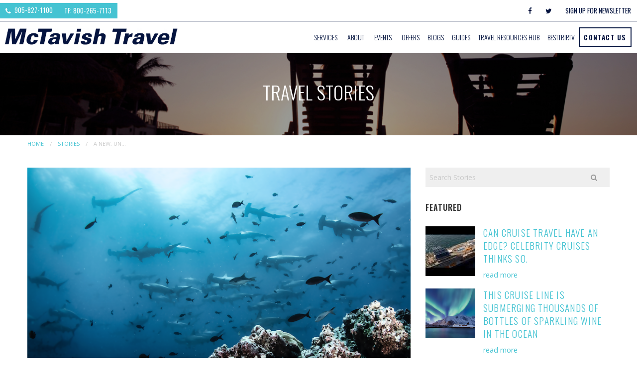

--- FILE ---
content_type: text/html; charset=utf-8
request_url: https://www.mctavish.com/blog/a-new-underwater-ocean-highway-for-galapagos
body_size: 8067
content:
<!DOCTYPE html>
<!--[if IE 9]><html class="lt-ie10" lang="en" > <![endif]-->
<html lang="en">
	<head><link phx-track-static rel="stylesheet" href="/application/app-661bd56c782dba41ebd9d8e2a6273b8e.css?vsn=d">
<script phx-track-static type="text/javascript" src="/application/app-6cd98173cc17e65dac3414f2e8b491ab.js?vsn=d">
</script>
<!-- SEO Metadata & Tags: Generated 2026-01-19 21:28:16 -->
<script type="application/ld+json">{"@context":"https://schema.org","@graph":[{"@id":"https://www.mctavish.com/#blog-1446342","@type":"BlogPosting","articleBody":"At 2021’s Climate summit in Glasgow, something pretty extraordinary for one of the natural world’s greatest treasures happened. Neighboring countries Ecuador, Colombia, Costa Rica and Panama got together and agreed to create an ‘ocean highway’ to allow threatened marine species in and around the richly and uniquely biodiverse Galapagos Islands to safely travel to the territories they need to survive.  The Galapagos Islands famously inspired the pivotal works about evolution of species by Charles Darwin. The Islands are part of Ecuador, and that country has now got the ambitious project underway. Not with ‘shovels in the earth’ like a launch ceremony for a human transportation route.\n Rather, Ecuador has expanded the Galapagos marine reserve. It’s already one of the largest in the world at over 53-thousand square miles. Its expansion by another 23-thousand square miles will bring it up to over 75-thousand square miles of conservation – an area three times the size of Belize! protected from industrial fishing and other harmful human activities. The new reserve has the fitting name of Hermandad or 'Brotherhood.' 'There are places that have made a mark on the history of humanity, and today, we have the honor of being in one of those places,' Ecuador’s President Guillermo Lasso said at the official signing. 'These islands that welcome us have taught us many things about ourselves. So, instead of acting as the absolute masters of these lands and seas, shouldn't we act as their protectors?' Environmentalists say the reserve will help protect at least five of the region’s most threatened marine species, including hammerhead sharks, whale sharks, millions of sea turtles and rays and other species that migrate between the Galapagos and Costa Rica’s Pacific Cocos Island. That’s just the first step down this underwater ‘road.’ The ultimate goal is to connect the two UNESCO World Heritage Sites via a protected ‘ocean highway.’  The Eastern Tropical Pacific Marine Corridor, running through Ecuadorian, Colombian, Panamanian and Costa Rican waters will exclude harmful human activity to permit sea creatures the safe spaces and distances they need to thrive, anchored at both ends by already-protected island territories. Humans will still be allowed entry to the growing ‘underwater highway’ marine zone between Galapagos and Costa Rica’s Cocos Island.\n There’s more interest than ever in travel to the Galapagos Islands, as post-pandemic pent-up travel appetites are inspiring people to book their bucket list trips. This natural wonder of the world, famous for pristine land-and seascapes, and close encounters with one-of-a-kind creatures like giant tortoises, marine iguanas, blue-footed boobies, and more, ranks high on the list of once-in-a-lifetime, transformational trips. Responsible tourism through respected and local operators will help maintain critical awareness and financial incentives for the continued protection of one of the most audacious – and hopeful – marine conservation projects of our time. Start Your Bucket List Trip!\n\n\n\n\n\n","author":[{"@type":"Person","email":"lynn.elmhirst@gmail.com","jobTitle":"Editor","name":"Lynn Elmhirst"}],"dateModified":"2024-03-16T21:00:06","description":"At 2021’s Climate summit in Glasgow, something pretty extraordinary for one of the natural world’s greatest treasures happened. Neighboring countries Ecuador, Colombia, Costa Rica and Panama got together and agreed to create an ‘ocean highway’ to allow threatened marine species in and around the richly and uniquely ...","headline":"A New, Underwater \"Ocean Highway\" for Galapagos","image":["https://cdn1.gttwl.net/attachments/Screen_Shot_2022_02_24_at_12_24_59_PM_63812942730513790.png?auto=enhance&q=60&h=630&w=1200"],"mainEntityOfPage":"https://www.mctavish.com/blog/a-new-underwater-ocean-highway-for-galapagos","publisher":{"@id":"https://www.mctavish.com/#organization"}},{"@id":"https://www.mctavish.com/#organization","@type":"Organization","address":{"@type":"PostalAddress","addressCountry":"CA","addressLocality":"Oakville","addressRegion":"Ontario","postalCode":"L6L 3H8","streetAddress":"80 Nelson St"},"description":" ","email":"travel@mctavish.com","logo":"https://cdn1.gttwl.net/logos/1500663950.8586664.png?auto=enhance&q=60&auto=enhance&q=60","name":"McTavish Travel","sameAs":[],"telephone":"+19058271100","url":"https://www.mctavish.com/"}]}</script>
<meta name="tat-analytic-id" content="1446342" />
<meta name="tat-analytic-kind" content="post" />
<meta name="tat-article" content="1446342" />
<meta name="tat-domain" content="mctavish.com" />
<meta name="tat-id" content="1913" />
<meta name="tat-permalink" content="/blog/a-new-underwater-ocean-highway-for-galapagos" />
<meta property="og:description" content="At 2021’s Climate summit in Glasgow, something pretty extraordinary for one of the natural world’s greatest treasures happened. Neighboring countries Ecuador, Colombia, Costa Rica and Panama got together and agreed to create an ‘ocean highway’ to allow threatened marine species in and around the richly and uniquely ..." />
<meta property="og:image" content="https://cdn1.gttwl.net/attachments/Screen_Shot_2022_02_24_at_12_24_59_PM_63812942730513790.png?auto=enhance&amp;q=60&amp;h=630&amp;w=1200" />
<meta property="og:image:alt" content="McTavish Travel" />
<meta property="og:image:height" content="630" />
<meta property="og:image:width" content="1200" />
<meta property="og:locale" content="en_US" />
<meta property="og:logo" content="https://cdn1.gttwl.net/logos/1500663950.8586664.png?auto=enhance&amp;q=60&amp;auto=enhance&amp;q=60" />
<meta property="og:site_name" content="McTavish Travel" />
<meta property="og:title" content="A New, Underwater &quot;Ocean Highway&quot; for Galapagos" />
<meta property="og:type" content="article" />
<meta property="og:updated_time" content="2024-03-16T21:00:06" />
<meta property="og:url" content="https://www.mctavish.com/blog/a-new-underwater-ocean-highway-for-galapagos" />
<meta property="article:modified_time" content="2024-03-16T21:00:06" />
<meta property="article:published_time" content="2022-02-24T19:35:29" />
<link rel="alternate" type="application/rss+xml" href="https://www.mctavish.com/rss" />
<link rel="canonical" href="https://www.mctavish.com/blog/a-new-underwater-ocean-highway-for-galapagos" />
<link rel="alternate" hreflang="en" href="https://www.mctavish.com/blog/a-new-underwater-ocean-highway-for-galapagos" />
<link rel="alternate" hreflang="x-default" href="https://www.mctavish.com/" />
<meta name="twitter:card" content="summary_large_image" />
<meta name="twitter:description" content="At 2021’s Climate summit in Glasgow, something pretty extraordinary for one of the natural world’s greatest treasures happened. Neighboring countries Ecuador, Colombia, Costa Rica and Panama got together and agreed to create an ‘ocean highway’ to allow threatened marine species in and around the richly and uniquely ..." />
<meta name="twitter:image" content="https://cdn1.gttwl.net/attachments/Screen_Shot_2022_02_24_at_12_24_59_PM_63812942730513790.png?auto=enhance&amp;q=60&amp;h=630&amp;w=1200" />
<meta name="twitter:title" content="A New, Underwater &quot;Ocean Highway&quot; for Galapagos" />
		<meta charset="utf-8" />
		<meta http-equiv="x-ua-compatible" content="ie=edge">
		<meta name="viewport" content="width=device-width, initial-scale=1.0" />
		<title>A New, Underwater "Ocean Highway" for Galapagos</title>
		<meta name="google-site-verification" content="dh7OrAj8IdNjW8YtUeg10GyUPiQpScsgh1RUC1WnB5U" />
		<meta name="description" content="At 2021’s Climate summit in Glasgow, something pretty extraordinary for one of the natural world’s greatest treasures happened. Neighboring countries Ecuador, Colombia, Costa Rica and Panama got together and agreed to create an ‘ocean highway’ to allow threatened marine species in and around the richly and uniquely ...">
		<meta name="keywords" content="cruise,featured,adventure">
		
		<link rel="icon" href="https://cdn1.gttwl.net/attachments/mctavishtravel.besttrip.tv/dfcl712neuc/1673983151_original.png">
		
		<!-- Foundation 6.3.0 -->
		<link rel="stylesheet" href="https://cdnjs.cloudflare.com/ajax/libs/foundation/6.3.1/css/foundation.min.css">
		<script src="https://cdnjs.cloudflare.com/ajax/libs/foundation-essential/6.2.2/js/vendor/jquery.js"></script>
		<link href="https://fonts.googleapis.com/css?family=Open+Sans:400,400i,700|Oswald:300,400,600" rel="stylesheet">
		<!-- Font Awesome 4.7.0 -->
		<link rel="stylesheet" href="https://cdnjs.cloudflare.com/ajax/libs/font-awesome/4.7.0/css/font-awesome.min.css">
		<!-- Slick Slider Styles 1.6.0 -->
		<link rel="stylesheet" type="text/css" href="//cdn.jsdelivr.net/jquery.slick/1.6.0/slick.css"/>
		<!-- Template Styles -->
		<link rel="stylesheet" href="/css/temp-style.css">
		<!-- Settings Head -->
		<!-- Google tag (gtag.js) -->
<script async src="https://www.googletagmanager.com/gtag/js?id=G-KZYWRHW7Y0"></script>
<script>
  window.dataLayer = window.dataLayer || [];
  function gtag(){dataLayer.push(arguments);}
  gtag('js', new Date());
  gtag('config', 'G-KZYWRHW7Y0');
</script>

<!-- Google tag (gtag.js) -->
<script async src="https://www.googletagmanager.com/gtag/js?id=G-WG7CXLPZS3"></script>
<script>
  window.dataLayer = window.dataLayer || [];
  function gtag(){dataLayer.push(arguments);}
  gtag('js', new Date());

  gtag('config', 'G-WG7CXLPZS3');
</script>
		<script data-ad-client="ca-pub-4363727839850109" async src="https://pagead2.googlesyndication.com/pagead/js/adsbygoogle.js"></script>
		
	</head>
	<body>
		<!-- Notice -->
		
		
		<!-- Info Bar -->
		<div class="info-bar">
			<div class="top-bar-right">
				<ul class="menu">
					
					<li><a href="https://www.facebook.com/McTavishTravelOakville/" target="_blank"><i class="fa fa-facebook"></i></a></li>
					
					
					
					
					<li><a href="https://twitter.com/TravelMctavish" target="_blank"><i class="fa fa-twitter"></i></a></li>
					
					
					
					
					<li class="no-icon"><a href="#" data-open="subscribe">Sign Up For Newsletter</a></li>
				</ul>
			</div>
			<div class="top-bar-left">
				<ul class="menu menu_phone">
					
					<li class="no-icon"><a href="tel:905-827-1100"><i class="fa fa-phone" aria-hidden="true"></i> 905-827-1100</a></li>
					
					<li class="hide-for-small-only no-icon">
						<a href="tel:800-265-7113">TF: 800-265-7113</a>
					</li>
				</ul>
			</div>
		</div>
		<!-- Top Bar -->
		<div data-sticky-container>
			<div class="top-bar" data-sticky data-options="marginTop:0;" style="width:100%">
				<div class="top-bar-title">
					<span data-responsive-toggle="responsive-menu" data-hide-for="large">
						<button class="menu-icon" type="button" data-toggle></button>
					</span>
					<a href="/" class="brand">
						
							<img src="https://cdn1.gttwl.net/logos/1500663950.8586664.png?auto=enhance&q=60" alt="McTavish Travel">
						
					</a>
				</div>
				<div id="responsive-menu">
					<div class="top-bar-right">
						<ul class="dropdown menu" data-dropdown-menu>
							
							
							<li class="is-dropdown-submenu-parent">
								<a href="#">Services</a>
								<ul class="menu vertical">
									
									<li>
										
										<a href="/corporate-travel">Business Travel</a>
										
									</li>
									
									<li>
										
										<a href="/group-and-incentive">Group Travel</a>
										
									</li>
									
									<li>
										
										<a href="/vacation-travel">Vacation Travel</a>
										
									</li>
									
									<li>
										
										<a href="https://www.mctavishromancetravel.com/" target="_blank">Romance Travel</a>
										
									</li>
									
									<li>
										
										<a href="/vacation-travel/hotels-resorts">Travel Accommodations</a>
										
									</li>
									
									<!--<li><a href="/attractions">Attractions</a></li>-->
								</ul>
							</li>
							
							<li>
								<a href="#">About</a>
								<ul class="menu vertical">
									<li><a href="/about">About Us</a></li>
									<li><a href="https://cdn1.gttwl.net/attachments/670221a7-470f-4da6-8604-4628b3ce7581.pdf" target="_blank">Terms and Conditions</a></li>
									<li><a href="/our-travel-experts">Our Team</a></li>
									<li><a href="/awards-and-recognition">Awards and Recognition</a></li>
									<li><a href="/statement-of-purpose">Statement of Purpose</a></li>
									<li><a href="/privacy-policy">Privacy Policy</a>
								</ul>
							</li>
							
							
							<li class="is-dropdown-submenu-parent">
								<a href="#">Events</a>
								<ul class="menu vertical">
									
									<li>
										
										<a href="/product/discover-a-more-beautiful-way-to-travel">Discover a More Beautiful Way to Travel</a>
										
									</li>
									
									<li>
										
										<a href="/product/flavors-of-portugal-spain">Flavors of Portugal & Spain</a>
										
									</li>
									
								</ul>
							</li>
							
							<li><a href="/experiences">Offers</a></li>
							<li><a href="/blog">Blogs</a></li>
							<li><a href="/books" target="_blank">Guides</a></li>
							<li><a href="/travel-resources-hub">Travel Resources Hub</a></li>
							
							<li><a href="/besttriptv" target="_blank">BestTrip.tv</a></li>
							
							<li>
								
								<a href="/contact" class="button">Contact Us</a>
								
							</li>
						</ul>
					</div>
				</div>
			</div>
		</div>
		<!-- Wrap Content -->
		


	
	
		
	

<div class="wrap-content with-img" id="blog-page">
	<div class="bg-page-title">
		<div class="page-title text-center">
			<div class="row">
				<div class="columns medium-10 medium-centered large-8 large-centered">
					<h1>Travel Stories</h1>
				</div>
			</div>
		</div>
	</div>
	<!-- Breadcrumbs -->
	<div class="row">
		<div class="columns medium-12">
			<nav aria-label="You are here:" role="navigation">
			  <ul class="breadcrumbs">
			    <li><a href="/">Home</a></li>
					<li><a href="/blog">Stories</a></li>
					<li class="disabled">A New, Un...</li>
			  </ul>
			</nav>
		</div>
	</div>
	<div class="page-content">
		<div class="row">
			<div class="columns medium-7 large-8">
				<article class="post">
					<!-- Primary Media -->
					
					<div class="post-media">
						<img src="https://cdn1.gttwl.net/attachments/Screen_Shot_2022_02_24_at_12_24_59_PM_63812942730513790.png?auto=enhance&q=60" alt="A New, Underwater "Ocean Highway" for Galapagos"/>
					</div>
					
					<h1 class="post-title">A New, Underwater "Ocean Highway" for Galapagos</h1>
					<div class="post-meta">
						
						<span>About Galapagos Islands</span>
						
						
						
						<span>Outdoor Activities</span> 
						
					</div>
					<!-- Summary -->
					
					<div>At 2021’s Climate summit in Glasgow, something pretty extraordinary for one of the natural world’s greatest treasures happened. Neighboring countries Ecuador, Colombia, Costa Rica and Panama got together and agreed to create an ‘ocean highway’ to allow threatened marine species in and around the richly and uniquely biodiverse Galapagos Islands to safely travel to the territories they need to survive. </div><div>&nbsp;</div><div>The Galapagos Islands famously inspired the pivotal works about evolution of species by Charles Darwin. The Islands are part of <a href="https://ecuador.travel/en/" target="_blank">Ecuador,</a> and that country has now got the ambitious project underway. Not with ‘shovels in the earth’ like a launch ceremony for a human transportation route.</div><div><br></div><div><img src="https://cdn1.gttwl.net/attachments/Screen_Shot_2022_02_24_at_12_29_25_PM_63812943016142432.png"></div><div>&nbsp;</div><div>Rather, Ecuador has expanded&nbsp;the Galapagos marine reserve. It’s already one of the largest in the world at over 53-thousand square miles. Its expansion by another 23-thousand square miles will bring it up to over 75-thousand square miles of conservation – an area three times the size of Belize! protected from industrial fishing and other harmful human activities.</div><div>&nbsp;</div><div>The new reserve has the fitting name of Hermandad or 'Brotherhood.'</div><div>&nbsp;</div><div>'There are places that have made a mark on the history of humanity, and today, we have the honor of being in one of those places,' Ecuador’s President Guillermo Lasso said at the official signing. 'These islands that welcome us have taught us many things about ourselves. So, instead of acting as the absolute masters of these lands and seas, shouldn't we act as their protectors?'</div><div>&nbsp;</div><div>Environmentalists say the reserve will help protect at least five of the region’s most threatened marine species, including hammerhead sharks, whale sharks, millions of sea turtles and rays and other species that migrate between the Galapagos and <a href="https://www.visitcostarica.com/en" target="_blank">Costa Rica’s</a> Pacific Cocos Island.</div><div>&nbsp;</div><div>That’s just the first step down this underwater ‘road.’ The ultimate goal is to connect the two UNESCO World Heritage Sites via a protected ‘ocean highway.’&nbsp;</div><div>&nbsp;</div><div>The Eastern Tropical Pacific Marine Corridor, running through Ecuadorian, Colombian, Panamanian and Costa Rican waters will exclude harmful human activity to permit sea creatures the safe spaces and distances they need to thrive, anchored at both ends by already-protected island territories.</div><div>&nbsp;</div><div>Humans will still be allowed entry to the growing ‘underwater highway’ marine zone between Galapagos and Costa Rica’s Cocos Island.</div><div><br></div><div><img src="https://cdn1.gttwl.net/attachments/Screen_Shot_2022_02_24_at_12_27_46_PM_63812942927637816.png"></div><div>&nbsp;</div><div>There’s more interest than ever in travel to the Galapagos Islands, as post-pandemic pent-up travel appetites are inspiring people to book their bucket list trips. This natural wonder of the world, famous for pristine land-and seascapes, and close encounters with one-of-a-kind creatures like giant tortoises, marine iguanas, blue-footed boobies, and more, ranks high on the list of once-in-a-lifetime, transformational trips.</div><div>&nbsp;</div><div>Responsible tourism through respected and local operators will help maintain critical awareness and financial incentives for the continued protection of one of the most audacious – and hopeful – marine conservation projects of our time.</div><div>&nbsp;</div><h3>Start Your Bucket List Trip!</h3><div><br></div><div><br></div><div><br></div><div><br></div><div><br></div><div><br></div>
				</article>
				<!-- Go to www.addthis.com/dashboard to customize your tools -->
<script type="text/javascript" src="//s7.addthis.com/js/300/addthis_widget.js#pubid=ra-54da828a116c1929" async="async"></script>
			</div>
			<div class="columns medium-5 large-4">
				<div class="right-side">
					<!-- Search Form -->
					<form method="get" class="search-form hide-for-small-only" action="/blog" role="search">
						<div class="row collapse">
							<div class="columns small-10">
								<input type="text" name="search" placeholder="Search Stories" required/>
							</div>
							<div class="columns small-2">
								<button class="button expanded"><i class="fa fa-search"></i></button>
							</div>
						</div>
					</form>
					<!-- Related Content -->
					
						
						
						<div class="section-title">
							<h3 class="uppercase">Featured</h3>
						</div>
						<div class="section-content">
							
							<div class="media-object">
								
							  <div class="media-object-section">
							    <a href="/can-cruise-travel-have-an-edge-celebrity-cruises-thinks-so">
							    	<img src="https://cdn1.gttwl.net/attachments/1490289700_original.jpeg?auto=enhance&q=60&h=100&w=100" alt="Can Cruise Travel have an Edge? Celebrity Cruises Thinks So.">
							    </a>
							  </div>
							  
							  <div class="media-object-section">
							    <h4><a href="/can-cruise-travel-have-an-edge-celebrity-cruises-thinks-so">Can Cruise Travel have an Edge? Celebrity Cruises Thinks So.</a></h4>
									<p><a href="/can-cruise-travel-have-an-edge-celebrity-cruises-thinks-so">read more</a></p>
							  </div>
							</div>
							
							<div class="media-object">
								
							  <div class="media-object-section">
							    <a href="/blog/this-cruise-line-is-submerging-thousands-of-bottles-of-sparkling-wine-in-the-ocean">
							    	<img src="https://cdn1.gttwl.net/attachments/Screenshot_2023_12_27_at_8_51_40_PM_63870947647338661.png?auto=enhance&q=60&h=100&w=100" alt="This Cruise Line is Submerging Thousands of Bottles of Sparkling Wine in the Ocean">
							    </a>
							  </div>
							  
							  <div class="media-object-section">
							    <h4><a href="/blog/this-cruise-line-is-submerging-thousands-of-bottles-of-sparkling-wine-in-the-ocean">This Cruise Line is Submerging Thousands of Bottles of Sparkling Wine in the Ocean</a></h4>
									<p><a href="/blog/this-cruise-line-is-submerging-thousands-of-bottles-of-sparkling-wine-in-the-ocean">read more</a></p>
							  </div>
							</div>
							
							<div class="media-object">
								
							  <div class="media-object-section">
							    <a href="/meet-the-wine-maker-in-the-tuscany-of-austria">
							    	<img src="https://cdn1.gttwl.net/attachments/1490113064_original.jpeg?auto=enhance&q=60&h=100&w=100" alt="Video: Meet the Wine Maker in the 'Tuscany of Austria' on the Danube">
							    </a>
							  </div>
							  
							  <div class="media-object-section">
							    <h4><a href="/meet-the-wine-maker-in-the-tuscany-of-austria">Video: Meet the Wine Maker in the 'Tuscany of Austria' on the Danube</a></h4>
									<p><a href="/meet-the-wine-maker-in-the-tuscany-of-austria">read more</a></p>
							  </div>
							</div>
							
							<div class="media-object">
								
							  <div class="media-object-section">
							    <a href="/blog/scenic-announces-new-class-of-luxury-expedition-ship-with-pre-release-pricing">
							    	<img src="https://cdn1.gttwl.net/attachments/4837d20a-df6a-4444-a615-0fd371c52322.png?auto=enhance&q=60&h=100&w=100" alt="Scenic Announces New Class of Luxury Expedition Ship with Pre-Release Pricing">
							    </a>
							  </div>
							  
							  <div class="media-object-section">
							    <h4><a href="/blog/scenic-announces-new-class-of-luxury-expedition-ship-with-pre-release-pricing">Scenic Announces New Class of Luxury Expedition Ship with Pre-Release Pricing</a></h4>
									<p><a href="/blog/scenic-announces-new-class-of-luxury-expedition-ship-with-pre-release-pricing">read more</a></p>
							  </div>
							</div>
							
							<div class="media-object">
								
							  <div class="media-object-section">
							    <a href="/product/royal-caribbeans-new-lineup-of-short-getaways-2026-27">
							    	<img src="https://cdn1.gttwl.net/attachments/92348967-85fe-42f9-b729-95841d6fd6a8.png?auto=enhance&q=60&h=100&w=100" alt="Royal Caribbean’s New Lineup of Short Getaways 2026-27">
							    </a>
							  </div>
							  
							  <div class="media-object-section">
							    <h4><a href="/product/royal-caribbeans-new-lineup-of-short-getaways-2026-27">Royal Caribbean’s New Lineup of Short Getaways 2026-27</a></h4>
									<p><a href="/product/royal-caribbeans-new-lineup-of-short-getaways-2026-27">read more</a></p>
							  </div>
							</div>
							
							<div class="media-object">
								
							  <div class="media-object-section">
							    <a href="/blog/how-to-make-your-own-d-day-pilgrimage-during-the-80th-anniversary-year-and-beyond">
							    	<img src="https://cdn1.gttwl.net/attachments/1e282dd7-545b-4a8d-80a6-65559b9340bf.jpg?auto=enhance&q=60&h=100&w=100" alt="How to Make Your Own D-Day Pilgrimage during the 80th Anniversary Year and Beyond">
							    </a>
							  </div>
							  
							  <div class="media-object-section">
							    <h4><a href="/blog/how-to-make-your-own-d-day-pilgrimage-during-the-80th-anniversary-year-and-beyond">How to Make Your Own D-Day Pilgrimage during the 80th Anniversary Year and Beyond</a></h4>
									<p><a href="/blog/how-to-make-your-own-d-day-pilgrimage-during-the-80th-anniversary-year-and-beyond">read more</a></p>
							  </div>
							</div>
							
						</div>
						
					
					<!-- Specialties -->
					
					
					<div class="section-title">
						<h3>Travel Services</h3>
					</div>
					<div class="section-content">
						<ul class="no-bullet">
							
							<li>
							  
							  <a href="/corporate-travel">Business Travel</a>
							  
							</li>
							
							<li>
							  
							  <a href="/group-and-incentive">Group Travel</a>
							  
							</li>
							
							<li>
							  
							  <a href="/vacation-travel">Vacation Travel</a>
							  
							</li>
							
							<li>
							  
			          <a href="https://www.mctavishromancetravel.com/" target="_blank">Romance Travel</a>
          	    
							</li>
							
							<li>
							  
							  <a href="/vacation-travel/hotels-resorts">Travel Accommodations</a>
							  
							</li>
							
						</ul>
					</div>
					
				</div>
			</div>
		</div>
	</div>
	<div class="cta">
	<div class="row">
		<div class="columns medium-10 medium-centered large-8 large-centered text-center">
			<h2>Any Questions?</h2>
			<p>Like what you see but want more information? Contact us today and we can answer any questions.</p>
			<form method="get" action="/go">
			  
				
				<input type="hidden" name="place" value="Galapagos Islands"/>
				
				<button type="submit" class="button success large">Contact Us</button>
			</form>
		</div>
	</div>
</div>
</div>
		<a id="scrollup" class="circle"><i class="fa fa-angle-up" aria-hidden="true"></i></a>
		<!-- Footer -->
		<footer id="footer">
			<div class="row">
				<div class="columns medium-4">
					<h3>Contact Information</h3>
					<address>
						
						<abbr title="Address">A:</abbr> 80 Nelson St, Oakville, Ontario, L6L 3H8<br>
						
						
						<abbr title="Phone">PH:</abbr> <a href="tel:905-827-1100">905-827-1100</a><br>
						
						
						<abbr title="TF">TF:</abbr> <a href="tel:800-265-7113">800-265-7113</a><br>
						<abbr title="Email">E:</abbr> <a href="mailto:travel@mctavish.com">travel@mctavish.com</a><br>
					</address>
					<!--<div class="callout primary"> Our office is temporarily closed for construction. We are available to assist you by phone or email.<br> Please contact us at <a href="tel:905-827-1100" style="color:#05153E; text-decoration:underline;">905-827-1100</a> or by email at <a href="mailto:leisure@mctavish.com" style="color:#05153E; text-decoration:underline;">leisure@mctavish.com</a> 
					</div>-->
				</div>
				<div class="columns medium-5">
					<h3>Quick Links</h3>
					<div class="row">
						<div class="columns medium-6">
							<ul class="no-bullet">
								<li><a href="/about">About Us</a></li>
								<li><a href="https://cdn1.gttwl.net/attachments/670221a7-470f-4da6-8604-4628b3ce7581.pdf" target="_blank">Terms and Conditions</a></li>
								<li><a href="/contact">Contact Us</a></li>
								<li><a href="/destinations">Destinations</a></li>
								<li><a href="/travel-insurance">Travel Insurance</a></li>
							</ul>
						</div>
						<div class="columns medium-6">
							<ul class="no-bullet">
								<li><a href="https://mctavishtravel.formstack.com/forms/traveller_profile_copy" target="_blank">Traveller Profile</a></li>
								<li><a href="/survey">Survey</a></li>
								<li><a href="/gift-certificates">Gift Certificates</a></li>
								<a href="https://www.mctavish.com/leisure-consultant-job-opportunity">Career Opportunities</a>
							</ul>
						</div>
					</div>		
				</div>
				<div class="columns medium-3">
					<h3>Sign up for our Newsletter</h3>
					<a class="button success expanded" data-open="subscribe">Subscribe</a>
					<h3>Follow Us</h3>
					<div class="social-section">
						
						<a href="https://www.facebook.com/McTavishTravelOakville/" target="_blank"><i class="fa fa-facebook"></i></a>
						
						
						
						
						<a href="https://twitter.com/TravelMctavish" target="_blank"><i class="fa fa-twitter"></i></a>
						
						
						
						
					</div>
				</div>
			</div>
			<div class="footer-logos text-center">
				<div class="row">
					<div class="columns medium-12">
						<img src="https://cdn1.gttwl.net/attachments/travelpathvacations.gttwl2.com/ko1dgjz5346/1461597329_original.jpeg" alt="ACTA" title="ACTA">
						<img src="https://cdn1.gttwl.net/attachments/help.gttwl2.com/ltmq6z/1445457964_original.png" alt="TICO" title="TICO">
						<img src="https://cdn1.gttwl.net/attachments/help.gttwl2.com/ltmq6z/1445457567_original.jpeg" alt="IATA" title="IATA">
						<img src="https://cdn1.gttwl.net/attachments/help.gttwl2.com/ltmq6z/1445457980_original.png" alt="CLIA" title="CLIA">
						<img src="https://cdn1.gttwl.net/attachments/UniglobePartner_primary_horizontal_darkonlightbg_63779513990621361.png?w=original&h=&fit=crop&crop=entropy&auto=format,enhance&q=60#tatid:1" alt="Uniglobe" title="Uniglobe">
						<img src="https://cdn1.gttwl.net/attachments/northsouthtravel.gttwl.com/1319558939/1341941100_original.jpg" alt="Ensemble travel Group Member" title="Ensemble travel Group Member">
					</div>
				</div>
			</div>
			<div class="row">
				<div class="columns medium-12">
					<div class="credits text-center">
						2026, McTavish Travel · Powered by <a href="https://www.travelagencytribes.com/" target="_blank">Travel Agency Tribes</a>
					</div>
				</div>
			</div>
		</footer>
		<!-- Modal Subscribe -->
		<div class="reveal" id="subscribe" data-reveal>
			<div class="row collapse">
				<div class="columns medium-6">
					<div class="subscribe-img">
					</div>
				</div>
				<div class="columns medium-6">
					<div class="subscribe-form">
						<div class="text-center">
							<h3>Subscribe to our newsletter</h3>
						</div>
						<form method="post" action="/api/post/create">
<input type="hidden" name="authenticity_token" value="f3cPLxsKG1cZV1l8JBgNLwpmFghUMThb5DdmPyDgCd31a5CiO3d93fB2" />
<input type="hidden" name="apikey" value="mctavish.com" />
<input type="text" name="_gttwl_hnp" class="gttwlhnp" tabindex="-1" autocorrect="off" spellcheck="false" autocomplete="off" readonly onfocus="this.removeAttribute('readonly');" />

														<input type="hidden" name="success_url" value="/thank-you" />
							<input type="hidden" name="failure_url" value="/" />
							<input type="hidden" name="title" value="Savvy Traveller Newsletter" />
							<input type="hidden" name="kind" value="lead" />
							<input type="hidden" name="user_tags" value="savvy">
							<input type="text" name="first_name" placeholder="First Name" required>
							<input type="text" name="last_name" placeholder="Last Name" required>
							<input type="email" name="email" placeholder="Enter Email" required>
							<input type="submit" value="Subscribe" class="button success expanded"/>
							<small>"You can unsubscribe at any time"</small>
						</form>
					</div>
				</div>
			</div>
			<button class="close-button" data-close aria-label="Close modal" type="button">
				<span aria-hidden="true">&times;</span>
			</button>
		</div>
		
		<!-- Foundation 6.3.0 Js -->
		<script src="https://cdnjs.cloudflare.com/ajax/libs/foundation/6.3.1/js/foundation.min.js"></script>
		<!-- Slick Slider Js 1.6.0 -->
		<script type="text/javascript" src="//cdn.jsdelivr.net/jquery.slick/1.6.0/slick.min.js"></script>
		<!-- Template Js -->
		<script src="/js/temp-custom.js"></script>
		<script src="/ckeditor/ckeditor.js" type="text/javascript"></script>
		<!-- Settings Footer -->
		<!--Start of Tawk.to Script-->
<script type="text/javascript">
var Tawk_API=Tawk_API||{}, Tawk_LoadStart=new Date();
(function(){
var s1=document.createElement("script"),s0=document.getElementsByTagName("script")[0];
s1.async=true;
s1.src='https://embed.tawk.to/66ec24e44cbc4814f7db4d96/1i85707ir';
s1.charset='UTF-8';
s1.setAttribute('crossorigin','*');
s0.parentNode.insertBefore(s1,s0);
})();
</script>
<!--End of Tawk.to Script-->
	</body>
</html>

--- FILE ---
content_type: text/html; charset=utf-8
request_url: https://www.google.com/recaptcha/api2/aframe
body_size: 266
content:
<!DOCTYPE HTML><html><head><meta http-equiv="content-type" content="text/html; charset=UTF-8"></head><body><script nonce="JfuukVzfut8SAEh-p28jJw">/** Anti-fraud and anti-abuse applications only. See google.com/recaptcha */ try{var clients={'sodar':'https://pagead2.googlesyndication.com/pagead/sodar?'};window.addEventListener("message",function(a){try{if(a.source===window.parent){var b=JSON.parse(a.data);var c=clients[b['id']];if(c){var d=document.createElement('img');d.src=c+b['params']+'&rc='+(localStorage.getItem("rc::a")?sessionStorage.getItem("rc::b"):"");window.document.body.appendChild(d);sessionStorage.setItem("rc::e",parseInt(sessionStorage.getItem("rc::e")||0)+1);localStorage.setItem("rc::h",'1768858101164');}}}catch(b){}});window.parent.postMessage("_grecaptcha_ready", "*");}catch(b){}</script></body></html>

--- FILE ---
content_type: text/css; charset=utf-8
request_url: https://www.mctavish.com/css/temp-style.css
body_size: 5090
content:
/**** Foundation 6 ***/
/**** General Styles ***/
html, body{
  -webkit-text-size-adjust:100%;
  -ms-text-size-adjust:100%;
  height: 100%;
  margin: 0;
  padding: 0;
  text-rendering: optimizelegibility;
}
body{
  background-color:#fff;
  font-family: 'Open Sans', sans-serif;
  font-weight: 400;
  color: #363636;
}
h1,h2,h3,h4,h5,h6,.button, label, legend {
  font-family: 'Oswald', sans-serif;
  font-weight: 300;
  text-transform: uppercase;
}
.breadcrumbs {
  padding-left: 0;
  padding-right: 0;
  border: none;
  background-color: transparent;
  margin: .5rem 0;
}
.breadcrumbs a, a {
  color: #45c3d2;
  -o-transition: all 1s;
  -moz-transition: all 1s;
  -webkit-transition: all 1s; /* Safari */
  transition: all 1s;
}
a:hover, a:focus {color: #363636;}

.callout {margin-bottom: 0;}

.no-padding-bottom {padding-bottom: 0 !important;}

.no-padding-top {padding-top: 0 !important;}

.no-padding-left {padding-left: 0 !important;}

.no-padding-right {padding-right: 0 !important;}

.uppercase {text-transform: uppercase;}

.circle {
  -moz-border-radius: 300px;
  -webkit-border-radius: 300px;
  border-radius: 300px;
}
.button {font-weight: 300; letter-spacing:1.2px;}

.button:hover, .button:focus {text-decoration: none;}

.button.success {
  color: #fff;
  background-color: #45c3d2;
}
.button.success:hover, .button.success:focus {
  color: #fff;
  background-color: #05143f;
}
.bg-overlay-dark {
  background-color: rgba(0,0,0,.4);
}
[type=color], [type=date], [type=datetime-local], [type=datetime], [type=email], [type=month], [type=number], [type=password], [type=search], [type=tel], [type=text], [type=time], [type=url], [type=week], textarea, select,
[type=color]:focus, [type=date]:focus, [type=datetime-local]:focus, [type=datetime]:focus, [type=email]:focus, [type=month]:focus, [type=number]:focus, [type=password]:focus, [type=search]:focus, [type=tel]:focus, [type=text]:focus, [type=time]:focus, [type=url]:focus, [type=week]:focus, textarea:focus, select:focus {
  background-color: #efefef;
  border: none;
  box-shadow: none;
  color: #444;
  font-size: 14px;
}
label {letter-spacing:1px; color: #6b6b6b;}

label.required:before {content:'*'; color: red;}

address {font-style:normal; margin-bottom: 1em;}

blockquote {
  padding: 2em 0 1em 2em;
  border-left: none;
  margin: 2em 0 1em;
  position: relative;
}
blockquote:before {
  display: block;
  position: absolute;
  left: 0;
  top: 30px;
  content: '“';
  font-family: Georgia, serif;
  font-size: 4em;
  color: #45c3d2;
  line-height: 1;
}
hr.divider {
  border-top: 1px dashed #bfbfbf; 
  border-bottom: 0;
  display: inline-block;
  width: 100%;
}

/**** Top Bar ***/
.info-bar {
  display: table;
  width: 100%;
  font-size: 85%;
  background-color: #fff;
  color: #05143f;
  border-bottom: 1px solid rgba(5,20,63,.3);
  padding: .4rem 0;
  font-family: 'Oswald', sans-serif;
  text-transform: uppercase;
}
.info-bar .menu>li>a {
  padding: .5rem .7rem;
}
.menu_phone {background-color: #45c3d2; color: #fff;}

.menu_phone a {color: #fff;}

.info-bar .top-bar-right a {color:#05143f;}

.info-bar .top-bar-right a:hover {color: #45c3d2;}

.top-bar {
  background-color: #fff;
  transition: all 0.2s linear;
  padding: 0;
  width: 100%;
  z-index: 99;
  position: relative;
  border-bottom: 1px solid rgba(5,20,63,.1);
}
.top-bar .top-bar-title {
  padding-top: .75em;
  padding-bottom: .75em;
  padding-left:.5rem;
}
.top-bar .menu {
  background-color: transparent;
}
.top-bar .menu>li>a {
  color: #05143f;
  font-family: 'Oswald', sans-serif;
  font-weight: 300;
  text-transform: uppercase;
}
.top-bar .menu>li>a:hover {
  color: #45c3d2;
  text-decoration: none;
}
.top-bar .menu>li>a.button {
  background-color: transparent;
  border: 2px solid #05143f;
  text-transform: uppercase;
  font-weight: 600;
}
.top-bar .menu>li>a.button:hover {
  background-color: #45c3d2;
  color: #fff;
  border-color: #45c3d2;
}
.is-dropdown-submenu>li {
  text-align: left;
}
.menu-icon:after {
  background: #05143f;
  box-shadow: 0 7px 0 #05143f, 0 14px 0 #05143f;
}
.dropdown.menu>li.is-dropdown-submenu-parent>a {
  padding-right:.7rem;
}
.dropdown.menu>li.is-dropdown-submenu-parent>a:after {
  display: none;
}
.is-dropdown-submenu {
  border: none;
  min-width: inherit;
  text-align: right;
}
.top-bar .menu.is-dropdown-submenu {
  background-color: #fff;
}
.top-bar .menu.is-dropdown-submenu>li>a:hover {
  background-color: #efefef;
  color: #05143f;
  text-decoration: none;
}
#responsive-menu {width: 100%; background-color: #fff;}

/**** Content ****/
.wrap-content {
  min-height: 500px;
}
.page-title {
  padding: 2.5rem 0 2rem;
  position: relative;
}
.page-title h1 {
  margin: 0;
  line-height: 1.2;
  color: #05143f;
}
.with-img .page-title h1, .with-img .page-title p {color: #fff;}

.page-title p {margin: .75rem 0 0; font-size: 110%;}

.page-title .button {margin-top: 1em;}

.with-img .bg-page-title {
  background-size: cover;
  background-position: center;
  position: relative;
}
.with-img .page-title {
  background-color: rgba(0,0,0,.4);
  padding: 3.5rem 0 4rem;
}
#landing.with-img .page-title {padding: 7.5rem 0 7rem;}

#blog-page .bg-page-title {background-image:url(https://cdn1.gttwl.net/attachments/mctavishtravel.gttwl2.com/ltmq6z/1501514093_original.jpeg);}

#attractions-page .bg-page-title {background-image: url(https://photos.gttwl.net/original/gttwl/attachments/global/1522684993_original.jpeg);}

#agent-page .bg-page-title {background-image:url(https://cdn1.gttwl.net/attachments/mctavishtravel.gttwl2.com/ltmq6z/1501601406_original.jpeg);}

#contact-page .bg-page-title {background-image:url(https://cdn1.gttwl.net/attachments/mctavishtravel.gttwl2.com/ltmq6z/1501614971_original.jpeg);}

#offer-page .bg-page-title {background-image:url(https://cdn1.gttwl.net/attachments/global/1501784273_original.jpeg);}

#gift-page .bg-page-title {background-image: url(https://cdn1.gttwl.net/attachments/mctavishtravel.gttwl2.com/ltmq6z/1502727334_original.jpeg);}

.page-content {
  padding: 2rem 0;
}
.top-page-content {
  padding: 1rem 0;
}

/**** Section ****/
.section {
  display: block;
  padding: 1.5rem 0;
  position: relative;
}
.section-title, .section-content {
  display: block;
  padding: .85rem 0;
  position: relative;
}
.section-title h1, .section-title h2, .section-title h3 {
  font-weight: 400;
  font-size: 160%;
  letter-spacing: 1px;
  position: relative;
  overflow: hidden;
}
.free-download img {margin-bottom: 1em;}

.specialties {background-color: #f5f5f5;}

/**** Thumb ****/
.thumb {
  background-color: #fff;
  border-bottom: 3px solid #45c3d2;
  margin-bottom: 2em; 
  display: block;
  -moz-box-shadow: 1px 1px 10px rgba(0,0,0,.2);
  -webkit-box-shadow: 1px 1px 10px rgba(0,0,0,.2);
  box-shadow: 1px 1px 10px rgba(0,0,0,.2);
  position: relative;
}
a.thumb:hover {text-decoration: none;}

.thumb-img img {
  margin: 0 auto;
  width: 100%;
  display: inline-block;
  vertical-align: middle;
}
.thumb-content {padding: 1em .56em 1.2em;}

.thumb-content h3 {font-size: 140%;}

.index .thumb-content h3 {font-size: 110%; margin: 0; line-height: 1.1;}

.thumb-content p {
  margin: 0; 
  color: #333;
  line-height: 1.2;
  font-size: 92%
}
.thumb .button {margin: 0;}

.thumb.user {background-color:#f5f5f5;}

.user .thumb-img {
  overflow: hidden;
  text-align: center;
}
.magazine-thumb {display: block; margin-bottom: 2em;}

.magazine-thumb img {width: 100%; margin-bottom: .5em;}

.magazine-thumb h4 {font-size: 100%; margin: 0;}

.thumb.destination {background-color:#444; color: #f5f5f5;}

.thumb.destination:hover {background-color:#45c3d2;}

.expert {margin-bottom: 2em;}

.expert .thumb {margin-bottom: 0; height: 100%;}

.expert .thumb-content {padding-bottom: 3.5em;}

.expert .thumb-content h3 {margin-bottom: .3em;}

.expert .thumb .button {
  position:absolute;
  transform: translateX(-50%) !important;
  left: 50%;
  bottom: 1em;
  padding: .5em 1em;
  width: 80%;
}

/**** Right Side ****/

.right-side .section-title h3 {
  font-weight: 700;
  font-size: 100%;
  margin: 0;
}
.right-side ul.no-bullet>li {
  position: relative;
  padding-left: 25px;
  border-bottom: 1px solid #efefef;
}
.right-side ul.no-bullet>li:before {
  display: block;
  position: absolute;
  content: '';
  width: 7px;
  height: 7px;
  top: 1.2em;
  left: .35em;
  -ms-transform: rotate(45deg);
  -webkit-transform: rotate(45deg);
  transform: rotate(45deg);
  border-width: 1px 1px 0 0;
  border-style: solid;
  border-color: #bfbfbf; 
}
.right-side ul.no-bullet>li>a {
  display: block;
  padding: .75em 0;
  line-height: 1.2;
}
.right-side .media-object-section h4 {
  font-size: 120%;
  letter-spacing: 1.2px;
}
.right-side .media-object-section p {font-size: 90%;}

/**** Forms ****/
.search-form .button {
  background-color: #efefef;
  border: none;
  box-shadow: none;
  color: #999;
  height: 2.4375rem;
}
.radio-list {margin: .65em 0 1em;}

.radio-list label, .checkbox-list label {
  font-family: 'Open Sans', sans-serif; 
  text-transform: capitalize;
  letter-spacing: normal;
}

/**** Contact Page ****/

.contact-info dd, .contact-info dt {
  margin-bottom: .85rem;
}
.contact-info dd, .contact-info dd a, .contact-info dd address {
  overflow: hidden;
  font-size: 93%;
}
.contact-info dd i, .contact-info dd a, .contact-info dd address {
  display: table-cell;
  vertical-align: top;
}
.contact-info dd i {
  padding-right: 20px;
  font-size: 130%;
  width: 25px;
  text-align: center;
}
.contact-info a {
  color:#363636;
  text-decoration: underline;
}

/**** Post ****/
.post {margin-bottom: 1.5em;}

.post-list .post {margin: 0;}

.post-media {
  margin-bottom: 1.5rem;
  display: block;
}
.post-media img {min-width: 100%;}

.post-title {font-size: 150%; letter-spacing: 1.5px; margin: 0;}

.post-title a {color: #464646;}

.post-title a:hover {color: #45c3d2;}

.post-meta {font-size: 85%; color: #999; margin-bottom: .5em;}

.post-meta span {
  display: inline-block;
  margin: .4rem 0;
} 
.post-meta span:after {
  content:'•';
  display: inline-block;
  padding: 0 .35em 0 .65em;
  font-size: 100%;
}
.post-meta span:last-child:after {
  display: none;
}
.post-summary {
  font-size: 150%;
  line-height: 1.4;
  margin-bottom: 1.5rem;
  color: #000;
  text-align: center;
  color: #05143f;
}
.post-content h1, .post-content h2, .post-content h3, .post-content h4, .post-content h5 {
  font-weight: 600;
  margin-bottom: 1rem;
}
.post-content p, .post-content li {
  font-size: 106%;
  line-height: 1.5;
  margin-bottom: 1.2rem;
}
.post-content img {
  max-width: 100%;
  margin-bottom: 1rem;
}
.post h2:not(.post-title) {font-size: 2rem;}

.post h3:not(.post-title) {font-size: 1.5375rem;}

.post h4:not(.post-title) {font-size: 1.12rem;}

.post-content p > img {margin-bottom: 0;}

.post-content iframe {width: 100%;}

.post-cta {
  padding: 1.5em 0 .6em;
}
.product-length {
  padding-right: 1rem;
  padding-bottom: .5rem;
  border-right: 1px solid #05143f;
  text-align: center;
  color: #05143f;
}
.product-length span {
  display: block;
  font-weight: 100;
  font-size: 270%;
  line-height: 1.1;
}
.product-length small {
  display: block;
  line-height: 1;
}
.post-disclaimer {font-size: 85%; color: #999; margin: 1em 0;}

/**** Related Posts ****/
.related-post {
  margin-bottom: 1rem;
}
.related-post a.wrap-image {
  background-color: #000;
  margin-bottom: 1rem;
  display: block;
  overflow: hidden;
}
.related-post img {
  width: 100%;
  -o-transition: all 2s;
  -moz-transition: all 2s;
  -webkit-transition: all 2s; /* Safari */
  transition: all 2s;
  opacity: .7;
}
.related-post img:hover {
  opacity: 1;
}
.related-post h3 {
  font-size: 120%;
  margin-bottom: .56rem;
  line-height: 1.2;
}
.related-post h3 a:hover, .related-post h3 a:focus {
  color: #fff;
  text-decoration: none;
}
.related-post p {
  font-size: 90%;
}
.related-post .post-kind {
  display: block;
  font-size: 85%;
  margin-bottom: .85rem;
  color: #666;
}
/**** Subscribe Modal ****/
.reveal#subscribe {
  padding: 0;
}
.subscribe-img {
  background-image: url(https://cdn1.gttwl.net/attachments/geryvaltiner.gttwl2.com/ltmq6z/1492104756_large.jpeg);
  background-size: cover;
  background-position: center;
}
.subscribe-form {
  padding: 1rem;
}
.subscribe-form h3 {
  font-size: 1.45rem;
  line-height: 1.1;
  margin-bottom: 1em;
}
.subscribe-form .button {
  margin-bottom: .2rem;
}
#subscribe .close-button {
  top: .15rem;
  right: .5rem;
}
/**** User Page ****/
.profile dd {
  border-bottom: 1px solid #fff;
  padding: .75rem;
  background-color: #444;
  color: #fff;
}
.profile dd a {color: #fff;}

.profile dd.profile-photo, .profile dd.profile-social {
  padding: 0;
}
.profile-photo img {width: 100%;}

.tabs {border-width: 0 0 2px 0; border-color: #45c3d2; background-color: #f5f5f5;}

.tabs-title>a {
  font-family: 'Oswald', sans-serif;
  font-weight: 300;
  text-transform: uppercase;
  letter-spacing: 1px;
  font-size: 100%;
  color: #444;
}
.tabs-title>a:hover, .tabs-title>a:focus {color: #444;}

.tabs-title>a[aria-selected=true] {background-color: #45c3d2; color: #fff;}

.tabs-content {border: none; background-color: transparent;}

.tabs-panel {padding: 1rem 0;}

.tabs-panel blockquote {margin-top: 0; padding-bottom: 0; padding-top: 1em;}

.tabs-panel blockquote:before {top: 13px;}

/**** Supplier List ****/
.suppliers-list {
  padding: 1rem 0 2rem;
}
.suppliers-list a {
  display: inline-block;
  width: 100%;
  background-color: #fff;
  border: 1px solid #dedede;
  -mozborder-radius: 5px;
  -webkit-border-radius: 5px;
  border-radius: 5px;
  position: relative;
  height: 120px;
  margin-bottom: 1rem;
  transition: all 0.4s ease-in-out;
}
.suppliers-list a:hover {
  -moz-box-shadow: inset 0 0 10px rgba(0,0,0,.3);
  -webkit-box-shadow: inset 0 0 10px rgba(0,0,0,.3);
  box-shadow: inset 0 0 10px rgba(0,0,0,.3);
}
.suppliers-list a img {
  position: absolute;
  top: 50%;
  left: 50%;
  margin-right: -50%;
  transform: translate(-50%, -50%);
  max-width: 90%;
  max-height: 90%;
  margin: 0;
}
.supplier-logo {margin-bottom: 1.5em;}

.supplier-logo img {max-height: 90px;}

/**** Slider ****/
.wrap-slider {
  position: relative;
}
.index-slider, .product-slider {
  position: relative;
  overflow: hidden;
}
.single-slider {overflow: hidden;}

.index-slider .single-slider {
  background-size: cover;
  background-position: center;
  position: relative;
}
.single-slider:after {
  content:'';
  position: absolute;
  display: block;
  width: 100%;
  height: 100%;
  top: 0;
  background-color: rgba(0,0,0,.3);
  z-index:1;
}
.slider-link {
  display: block;
  width: 100%;
  height: 100%;
  position: absolute;
  top: 0;
  z-index:88;
}
.slide-caption {
  position: absolute;
  width: 100%;
  text-align: center;
  color: #fff;
  z-index:2;
  text-shadow: 2px 2px 15px rgba(0,0,0,.3);
}
.slide-caption h1, .slide-caption h2, .slide-caption h3 {
  margin-top: 0;
  line-height: 1.3;
  color: #fff;
}
.slide-caption p {
  font-size: 120%;
  margin: 0;
}
.slide-caption .button {
  margin-top: 1.5rem;
}
.index-slider .slide-caption img {
  margin-left: auto;
  margin-right: auto;
  max-height: 100px;
}
/* Arrows */
.slick-prev, .slick-next {
  position: absolute;
  top:40%;
  font-size: 0;
  line-height: 0;
  padding: 0;
  width: 50px;
  height: 50px;
  background-color: transparent;
  background-size: 100%;
  background-repeat: no-repeat;
  border-color: transparent;
  -webkit-border-radius: 200px;
  -moz-border-radius: 200px;
  border-radius: 200px;
  z-index: 15;
}
.slick-prev:hover, .slick-next:hover,
.slick-prev:active, .slick-next:active,
.slick-prev:focus, .slick-next:focus {
  background-color: transparent;
  border: none;
}
.slick-prev {background-image: url(https://cdn1.gttwl.net/attachments/bucketlistexploration.gttwl2.com/ltmq6z/1426275911_original.png); left: 1rem;}

.slick-next {background-image: url(https://cdn1.gttwl.net/attachments/bucketlistexploration.gttwl2.com/ltmq6z/1426275990_original.png); right: 1rem;}

/* Dots */
.slick-slider {
	margin-bottom: 30px;
}
.slick-dots {
  position: absolute;
  bottom: 5px;
	display: block;
	width: 100%;
  padding: 0;
	list-style: none;
	text-align: center;
	margin: 0;
	z-index:5;
}
.slick-dots li {
  position: relative;
	display: inline-block;
	width: 20px;
  height: 20px;
  margin: 0 5px;
  padding: 0;
	cursor: pointer;
}
.slick-dots li button {
  font-size: 0;
  line-height: 0;
	display: block;
	width: 20px;
  height: 20px;
  padding: 5px;
	cursor: pointer;
	color: transparent;
  border: 0;
  outline: none;
  background: transparent;
}
.slick-dots li button:hover, .slick-dots li button:focus {
  outline: none;
}
.slick-dots li button:hover:before,.slick-dots li button:focus:before {
	opacity: 1;
}
.slick-dots li button:before {
  line-height: 10px;
	position: absolute;
  top: 0;
  left: 0;
  width: 10px;
  height: 10px;
  content: '•';
  text-align: center;
  opacity: .25;
  background-color: #fff;
  -webkit-font-smoothing: antialiased;
  -moz-osx-font-smoothing: grayscale;
  border-radius: 20px;
}
.slick-dots li.slick-active button:before {
  opacity: .75;
  background-color: #fff;
}
/**** Bottom ****/
.small-post {
  padding: 1em;
  background-color: #f5f5f5;
  border-bottom: 2px solid #45c3d2;
  margin-bottom: 1em;
}
.small-post img {margin-bottom: .5rem;}

.small-post h4 {font-size: 105%;}

.small-post p {font-size: 90%; line-height: 1.25; margin: 0;}

.small-post h4 a {color: #434343;}

.small-post h4 a:hover {color: #45c3d2; text-decoration: none;}

.bottom .thumb {background-color: #f5f5f5;}

/**** CTA ****/
.cta {
  background-color: #45c3d2;
  color: #fff;
  padding: 1.5em 0 1.2em;
}
.cta h2 {letter-spacing: 1.2px; font-weight: 300 !important;}

.cta .button {background-color: #f9f5ed; color: #45c3d2;}

/**** Footer ***/
#footer {
  background-color: #05143f;
  color: #eee;
  padding: 2rem 0;
  font-size: 90%;
}
#footer h3 {font-size: 1.3rem;}

#footer address {margin-bottom: 1rem;}

#footer a, #footer abbr {color: #eee;}

#footer a:hover {
  color: #45c3d2;
  text-decoration: underline;
}
.social-section a {
  font-size: 130%;
  display: inline-block;
  vertical-align: top;
  padding: 0 .35rem;
}
#footer .button:hover, #footer .button:focus {
  background-color: #f9f5ed;
  color:#05143f;
  text-decoration: none;
}
#footer hr {border-color: rgba(255,255,255,.2);}

.footer-logos {background-color: #fff; padding: 1rem 0; margin: 1em 0;}

.footer-logos img {max-height: 35px; margin: .35rem .6rem;}

.credits {font-size: 80%;}

#scrollup{
  background-color: #45c3d2;
  color: #ddd;
  position:fixed;
  text-align: center;
  bottom:50px;
  right:20px;
  display:none;
  transition: all 0.2s linear;
}
#scrollup:hover{
  background-color: #000;
  color: #fff;
}
#scrollup i {
  width: 40px;
  height: 40px;
  line-height: 37px;
  font-size: 120%;
}

/*******************************
          Responsive
*******************************/
/* max-width 640px, mobile-only styles, use when QAing mobile issues */
@media only screen and (max-width: 40em) {
  .top-bar {
    padding-left: 0;
    padding-right: 0;
  }
  .top-bar .top-bar-title {
    padding-left: 1rem;
  }
  .brand img {
    max-height: 30px;
  }
  #responsive-menu .top-bar-right {
    margin-top: -60px;
    padding-top: 60px;
    padding-bottom: 1rem;
  }
  .top-bar .menu>li {
    display: block;
  }
  .top-bar .menu>li>a:hover {
    background-color: #000;
  }
  .top-bar .menu>li>a.button {
    margin-left: 1rem;
    margin-right: 1rem;
  }
  .is-dropdown-submenu {
    position: relative;
  }
  .slide-caption {
    top: 20%;
  }
  .slide-caption h2 {
    font-size: 2.3rem;
  }
  .slide-caption .button {
    font-size: 90%;
  }
  .index-slider .single-slider {
    height: 430px;
  }
  .free-download img {
    width: 70%;
  }
  .page-title h1 {
    font-size: 1.75rem;
  }
  .cta h2 {
    font-size: 220%;
  }
  .cta p {
    font-size: 120%;
  }
  .subscribe-img {
    height: 200px;
  }
  #footer .columns {
    margin-bottom: 1.5rem;
  }
} 
/* min-width 641px, medium screens */
@media only screen and (min-width: 40.063em) {
  .top-bar .menu>li>a {
    padding-left: .5rem;
    padding-right: .5rem;
    font-size: 87%;
  }
  .top-bar .top-bar-right>.menu>li>a:not(.button) {
    line-height: 40px;
  }
  .top-bar .menu>li>a.button {
    margin-right: .7rem;
  }
  .brand img {
    max-height: 35px;
  }
  .top-bar .menu.is-dropdown-submenu {
    width: 170px;
  }
  .slide-caption {
    top: 30%;
  }
  .slide-caption h2 {
    font-size: 3rem;
  }
  .index-slider .single-slider {
    height: 550px;
  }
  .page-title h1 {
    font-size: 2.35rem;
  }
  .subscribe-img {
    height: 360px;
  }
  .cta h2 {
    font-size: 220%;
  }
} 
/* min-width 641px and max-width 1024px, use when QAing tablet-only issues */
@media only screen and (min-width: 40.063em) and (max-width: 64em) {
  #responsive-menu {
    position: absolute;
    right: 0;
    top: 60px;
  }
  .resources .thumb {
    height: 380px;
  }
} 
/* max-width 1025px, small-medium screens */
@media only screen and (max-width: 64em) {
  .top-bar-title {
    width: 100%;
    float: none;
    padding-right:0;
  }
  .menu-icon {
    position: absolute;
    top: 20px;
    right: 15px;
  }
} 
/* min-width 1025px, large screens */
@media only screen and (min-width: 64.063em) {
  .resources .thumb {
    height: 325px;
  }
} 
/* min-width 1025px and max-width 1440px, use when QAing large screen-only issues */
@media only screen and (min-width: 64.063em) and (max-width: 90em) { 
  
} 

/* min-width 1441px, xlarge screens */
@media only screen and (min-width: 90.063em) {
  
}

/* min-width 1441px and max-width 1920px, use when QAing xlarge screen-only issues */
@media only screen and (min-width: 90.063em) and (max-width: 120em) { } 

/* min-width 1921px, xxlarge screens */
@media only screen and (min-width: 120.063em) { }

@media print { 
  
}

--- FILE ---
content_type: text/plain; charset=utf-8
request_url: https://www.mctavish.com/api/humanity
body_size: -352
content:
90d1d382-8d07-4813-98ee-b06db30ee87d